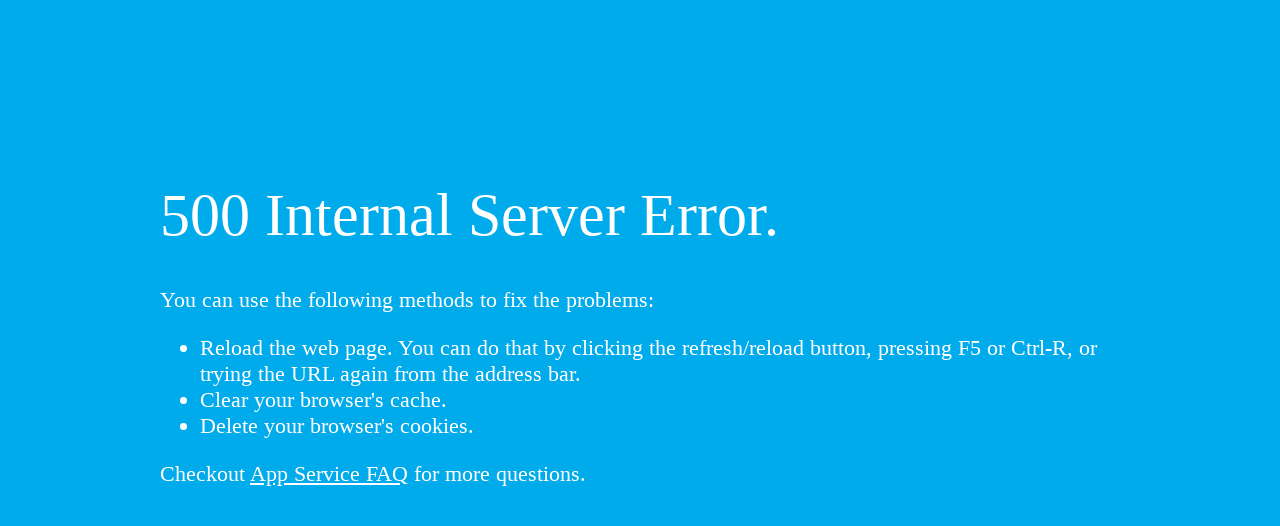

--- FILE ---
content_type: text/html
request_url: http://wailian.download/
body_size: 971
content:

<!DOCTYPE html>
<html>
<head>
    <title>IIS Windows Server - Error 500</title>
    <style type="text/css">
        html {
            height: 100%;
            width: 100%;
        }

        #feature {
            width: 960px;
            margin: 75px auto 0 auto;
            overflow: auto;
        }

        #content {
            font-family: "Segoe UI";
            font-weight: normal;
            font-size: 22px;
            color: #ffffff;
            float: left;
            margin-top: 68px;
            margin-left: 0px;
            vertical-align: middle;
        }

            #content h1 {
                font-family: "Segoe UI Light";
                color: #ffffff;
                font-weight: normal;
                font-size: 60px;
                line-height: 48pt;
                width: 800px;
            }

        a, a:visited, a:active, a:hover {
            color: #ffffff;
        }

        #content a.button {
            background: #0DBCF2;
            border: 1px solid #FFFFFF;
            color: #FFFFFF;
            display: inline-block;
            font-family: Segoe UI;
            font-size: 24px;
            line-height: 46px;
            margin-top: 10px;
            padding: 0 15px 3px;
            text-decoration: none;
        }

            #content a.button img {
                float: right;
                padding: 10px 0 0 15px;
            }

            #content a.button:hover {
                background: #1C75BC;
            }
    </style>
    <script type="text/javascript">
        function toggle_visibility(id) {
            var e = document.getElementById(id);
            if (e.style.display == 'block')
                e.style.display = 'none';
            else
                e.style.display = 'block';
        }
    </script>
</head>
<body bgcolor="#00abec">
    <div id="feature">
        <div id="content">
            <h1>500 Internal Server Error.</h1>
            <p>You can use the following methods to fix the problems:</p>
            <ul>
                <li>Reload the web page. You can do that by clicking the refresh/reload button, pressing F5 or Ctrl-R, or trying the URL again from the address bar.</li>
                <li>Clear your browser's cache.</li>
                <li>Delete your browser's cookies.</li>
            </ul>
            <p>Checkout <a href="https://blogs.msdn.microsoft.com/appserviceteam/">App Service FAQ</a> for more questions.</p>
        </div>
     </div>
</body>
</html>
